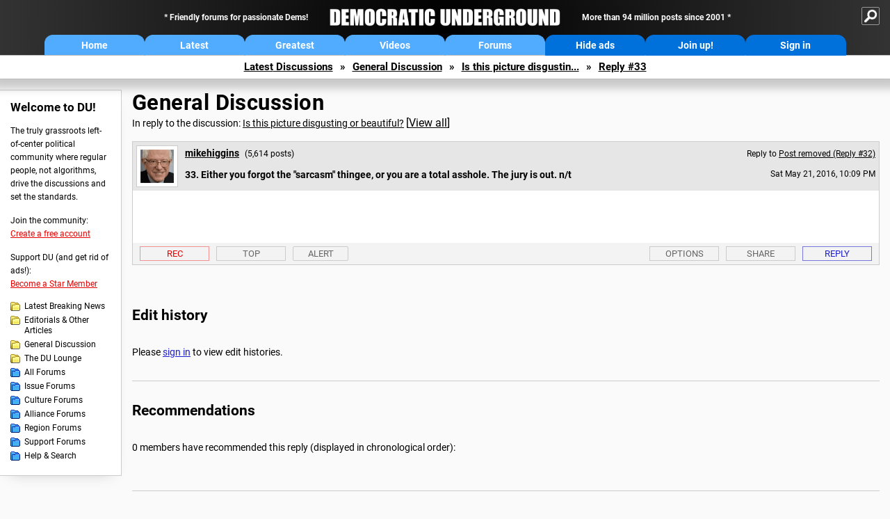

--- FILE ---
content_type: text/html; charset=ISO-8859-1
request_url: https://democraticunderground.com/?com=view_post&forum=1002&pid=7847738
body_size: 36870
content:
    <!DOCTYPE html><html><head>
    <!-- Google tag (gtag.js) -->
<script async src="https://www.googletagmanager.com/gtag/js?id=G-ZR0YG63B51"></script>
<script>
  window.dataLayer = window.dataLayer || [];
  function gtag(){dataLayer.push(arguments);}
  gtag('js', new Date());

  gtag('config', 'G-ZR0YG63B51');
</script>
    <meta charset="iso-8859-1"/>
    <script src="https://the.gatekeeperconsent.com/cmp.min.js" data-cfasync="false"></script>
    <script async src="//www.ezojs.com/ezoic/sa.min.js"></script>
<script>
  window.ezstandalone = window.ezstandalone || {};
  ezstandalone.cmd = ezstandalone.cmd || [];
</script>
    
    
    
    <meta name="usertype" content="noaccount">
    <meta name="viewport" content="width=device-width,initial-scale=1">
    
    <link href="/du4css/du4_20250602_unminified.css" rel="stylesheet"/><link href="/du4css/tooltips-off.css" rel="stylesheet"><link href="/du4css/promo.css" rel="stylesheet">
    
    
    <title>Either you forgot the "sarcasm" thingee, or you are a total asshole. The jury is out.  n/t (Reply #33) - Democratic Underground Forums</title>
    <link rel="shortcut icon" href="/du4img/favicon.png"/>
    
    <script language="JavaScript" type="text/javascript" src="/scripts/dynamic-ajax-content2.js"></script>
    <script language="JavaScript" type="text/javascript" src="/scripts/sendrequest.js"></script>
    <script language="JavaScript" type="text/javascript" src="/scripts/toggle-visibility.js"></script>
    
    
    
    <meta property="og:image" content="https://www.democraticunderground.com/imgs/du100x100.gif"/>
    
    <script src="https://cdn.p-n.io/pushly-sdk.min.js?domain_key=JgdwUfT0DkcI7trDDqCljDaIgoDUtp8K4fct" async></script>
<script>
  window.PushlySDK = window.PushlySDK || [];
  function pushly() { window.PushlySDK.push(arguments) }
  pushly('load', {
    domainKey: 'JgdwUfT0DkcI7trDDqCljDaIgoDUtp8K4fct',
    sw: '/pushly/pushly-sdk-worker.js',
  });
</script>
    
    </head>
    <body id="thread">    <div id="fb-root"></div>
<script>(function(d, s, id) {
  var js, fjs = d.getElementsByTagName(s)[0];
  if (d.getElementById(id)) return;
  js = d.createElement(s); js.id = id;
  js.src = "//connect.facebook.net/en_US/all.js#xfbml=1";
  fjs.parentNode.insertBefore(js, fjs);
}(document, 'script', 'facebook-jssdk'));</script>
    <a name="top" id="top"></a>
    <!-- PAGE HEADER: INCLUDES NAV BUTTONS, SITE LOGO, AND LOCATION TRAIL -->
		<div class="page-header">
          <div class="nav-sitesearch-button-container">
            <div id="nav-sitesearch-button">
            <a id="nav-sitesearch-button-off" onclick="getSearch()"></a>
            </div>
          </div>
			<div class="menu">
            
                <div class="header desktop">
    <div class="header-inner">
        <div class="header-desktop-flex">
            <div class="header-desktop-text1">
                Friendly forums for passionate Dems!
            </div>
            <div class="header-desktop-logo">
                <a href="/index.php" title="Democratic Underground Home"></a>
            </div>
            <div class="header-desktop-text2">
                More than 94 million posts since 2001
            </div>
        </div>
        <div class="header-desktop-nav-flex">
            <a class="header-desktop-nav-button hb-latest" href="/index.php">Home</a>
            <a class="header-desktop-nav-button hb-latest" href="/?com=latest_threads">Latest</a>
            <a class="header-desktop-nav-button hb-greatest" href="/?com=greatest_threads">Greatest</a>
            <a class="header-desktop-nav-button hb-videos" href="/?com=latest_videos">Videos</a>
            <a class="header-desktop-nav-button hb-forums" href="/?com=forums">Forums</a>
            <a class="header-desktop-nav-button hb-ads"  href="/star">Hide ads</a>
      <a class="header-desktop-nav-button hb-join" href="/?com=login&create=1">Join up!</a>
            <a class="header-desktop-nav-button hb-login" href="/?com=login">Sign in</a>
        </div>
    </div>
</div>


                <div class="header mobile">
    <div class="header-inner">
        <div class="header-mobile-logo-flex">
            <div class="header-mobile-logo">
                <a href="/index.php" title="Democratic Underground Home"></a>
            </div>
        </div>
        <div class="header-mobile-nav-flex row1">
            <a class="header-mobile-nav-button hb-home" href="/index.php">Home</a>
            <a class="header-mobile-nav-button hb-latest" href="/?com=latest_threads">Latest</a>
            <a class="header-mobile-nav-button hb-greatest" href="/?com=greatest_threads">Greatest</a>
        </div>
        <div class="header-mobile-nav-flex row2">
            <a class="header-mobile-nav-button hb-videos" href="/?com=latest_videos">Videos</a>
            <a class="header-mobile-nav-button hb-forums" href="/?com=forums">Forums</a>
            <a class="header-mobile-nav-button hbm-mystuff" href="/?com=search">Help</a>
        </div>
        <div class="header-mobile-nav-flex row3">
            <a class="header-mobile-nav-button hb-ads" href="/star">Hide ads</a>
            <a class="header-mobile-nav-button hb-join" href="/?com=login&create=1">Join up!</a>
            <a class="header-mobile-nav-button hb-login" href="/?com=login">Sign in</a>
        </div>
    </div>
</div>

                
                
				<!-- "NAVIGATE" OPTIONS (HIDDEN UNTIL CLICKED) -->
				<div id="navContent">
					<div class="menu-inner">
						<div class="menu-button"><a class="big-button button-mediumblue" href="/?com=latest_threads"><span>Latest<br/>Discussions</span></a></div>
						<div class="menu-button"><a class="big-button button-mediumblue" href="/?com=greatest_threads"><span>Greatest<br/>Discussions</span></a></div>
						<div class="menu-button"><a class="big-button button-mediumblue" href="/?com=latest_videos"><span>Latest<br/>Videos</span></a></div>
						<div class="menu-button"><a class="big-button button-mediumblue" href="/?com=forum&amp;id=1014"><span>Latest<br/>Breaking News</span></a></div>
						<div class="menu-button"><a class="big-button button-mediumblue" href="/?com=forum&amp;id=1002"><span>General<br/>Discussion</span></a></div>
						<div class="menu-button"><a class="big-button button-mediumblue" href="/?com=forum&amp;id=1018"><span>The DU<br/>Lounge</span></a></div>
					</div>
					<div class="menu-inner">
						<div class="menu-button"><a class="big-button button-deepmediumblue" href="/?com=forum&amp;id=1311"><span>Issue<br/>Forums</span></a></div>
						<div class="menu-button"><a class="big-button button-deepmediumblue" href="/?com=forum&amp;id=1312"><span>Culture<br/>Forums</span></a></div>
						<div class="menu-button"><a class="big-button button-deepmediumblue" href="/?com=forum&amp;id=1313"><span>Alliance<br/>Forums</span></a></div>
						<div class="menu-button"><a class="big-button button-deepmediumblue" href="/?com=forum&amp;id=1314"><span>Region<br/>Forums</span></a></div>
						<div class="menu-button"><a class="big-button button-deepmediumblue" href="/?com=forum&amp;id=1315"><span>Support<br/>Forums</span></a></div>
						<div class="menu-button"><a class="big-button button-deepmediumblue" href="/?com=search"><span>Help &amp;<br/>Search</span></a></div>
					</div>
				</div>
                
			</div>
   <div id="nav-sitesearch-box-container" style="display: none;">
    <div class="nav-sitesearch-box">
        <form action="https://www.duckduckgo.com/" method="GET">
            <input type="hidden" name="sites" value="democraticunderground.com">
            <div class="nav-sitesearch">
                <div class="nav-sitesearch-left">
                    <input id="nav-sitesearch-input" type="text" name="q" value="" placeholder="">
                </div>
                <div class="nav-sitesearch-right">
                    <input type="submit" class="submit" value="Search">
                </div>
                <div class="nav-sitesearch-right">
                    <a class="nav-sitesearch" href="/?com=search&amp;standalone=1">Advanced<span> Search</span></a>
                </div>
            </div>
        </form>
    </div>
</div>
            <!-- LOCATION TRAIL (TOP) -->    <div class="location-trail-container">
    <div class="location-trail"><a href="/?com=latest_threads">Latest<span class="lt-hide"> Discussions</span></a><span class="lt-arrow">&raquo;</span><a href="/?com=forum&amp;id=1002">General Discussion</a><span class="lt-arrow">&raquo;</span><a href="/10027847257">Is this picture disgustin...</a><span class="lt-arrow">&raquo;</span><a href="">Reply #33</a></div>
    </div>		</div> <!-- END PAGE HEADER -->
        <div class="undermenu-spacer"></div><div class="alert-containers"></div><!-- TOP OF PAGE -->
<div id="promo-topofpage-container">
     <div id="promo-topofpage-inner">
         <div class="promo-responsive">
         <!-- Ezoic - DU4-top_of_page - top_of_page -->
            <div id="ezoic-pub-ad-placeholder-186"></div>
<script>
    ezstandalone.cmd.push(function() {
        ezstandalone.showAds(186)
    });
</script>
            <!-- End Ezoic - DU4-top_of_page - top_of_page -->
         </div>
     </div>
</div>
<div id="promo-topofpage-container-blocked">
     <a id="promo-topofpage-blocked-pitch" href="/star"></a>
</div> <!-- END TOP OF PAGE -->    
    
    <div class="main-container">
    
    <!-- LEFT COLUMN -->
			<div class="left-col"><div class="leftcol-block">
	<span class="leftcol-pitch">Welcome to DU!</span>
    <span class="leftcol-pitch-text">The truly grassroots left-of-center political community where regular people, not algorithms, drive the discussions and set the standards.</span>
    <span class="leftcol-create">Join the community:</span>
    <span class="leftcol-create-link"><a href="/?com=login&amp;create=1">Create a free account</a></span>
    <span class="leftcol-support">Support DU (and get rid of ads!):</span>
    <span class="leftcol-support-link"><a href="/star">Become a Star Member</a></span>
    <span class="leftcol-altnav"><a class="altnav-forum-new"
href="/?com=forum&id=1014">Latest Breaking News</a></span>
<span class="leftcol-altnav"><a class="altnav-forum-new" href="/?com=forum&amp;id=1016">Editorials &amp; Other Articles</a></span>
<span class="leftcol-altnav"><a class="altnav-forum-new"
href="/?com=forum&id=1002">General Discussion</a></span>
<span class="leftcol-altnav"><a class="altnav-forum-new"
href="/?com=forum&id=1018">The DU Lounge</a></span>
    <span class="leftcol-altnav"><a class="altnav-forum-hub" href="/?com=forums">All Forums</a></span>
        <span class="leftcol-altnav"><a class="altnav-forum-hub" href="/?com=forum&amp;id=1311">Issue Forums</a></span>
        <span class="leftcol-altnav"><a class="altnav-forum-hub" href="/?com=forum&amp;id=1312">Culture Forums</a></span>
        <span class="leftcol-altnav"><a class="altnav-forum-hub" href="/?com=forum&amp;id=1313">Alliance Forums</a></span>
        <span class="leftcol-altnav"><a class="altnav-forum-hub" href="/?com=forum&amp;id=1314">Region Forums</a></span>
        <span class="leftcol-altnav"><a class="altnav-forum-hub" href="/?com=forum&amp;id=1315">Support Forums</a></span>
        <span class="leftcol-altnav"><a class="altnav-forum-hub" href="/?com=search">Help &amp; Search</a></span>
    <!-- <span class="leftcol-newsletter">Stay up to date:</span>
    <span class="leftcol-newsletter-link"><a href="mailing.shtml">Join our mailing list</a></span>-->
</div><!-- LEFT COL TOP -->
<div id="promo-leftcoltop-container">
  <div id="promo-leftcoltop-inner">
         <div class="promo-responsive">
         <!-- Ezoic -  DU4-left_col_top - sidebar -->
<div id="ezoic-pub-ad-placeholder-187"></div>
<script>
    ezstandalone.cmd.push(function() {
        ezstandalone.showAds(187)
    });
</script>
<!-- End Ezoic -  DU4-left_col_top - sidebar -->
         </div>
     </div>
</div>
<div id="promo-leftcoltop-container-blocked">
     <a id="promo-leftcoltop-blocked-pitch" href="/star"></a>
</div> <!-- END LEFT COL TOP -->

<!-- LEFT COL BOTTOM -->
<div id="promo-leftcolbottom-container">
  <div id="promo-leftcoltop-inner">
         <div class="promo-responsive">
         <!-- Ezoic - DU4-left_col_bottom - sidebar_bottom -->
<div id="ezoic-pub-ad-placeholder-188"></div>
<script>
    ezstandalone.cmd.push(function() {
        ezstandalone.showAds(188)
    });
</script>
<!-- End Ezoic - DU4-left_col_bottom - sidebar_bottom -->
         </div>
     </div>
</div>
<div id="promo-leftcolbottom-container-blocked">
     <a id="promo-leftcolbottom-blocked-pitch" href="/star"></a>
</div> <!-- END AD PLACEMENT -->    
    </div> <!-- END LEFT COLUMN -->    
    <!-- CENTER (MAIN) COLUMN -->
			<div class="center-col">

    
  <div class="page-description">
					<h1 class="page-title"><a href="/?com=forum&amp;id=1002">General Discussion</a></h1>
					<span class="page-related">In reply to the discussion: <a href="/?com=view_post&amp;forum=1002&amp;pid=7847257">Is this picture disgusting or beautiful?</a> <span class="v-all">[<a href="/10027847257">View all</a>]</span></div>
    <div class="singlepost-container">
        <div class="anchor"><a name="post33" id="post33"></a></div>
        <div class="reply" id="place33">
        <div class="reply-box">
						<div class="reply-header">
      <div class="reply-break-col"></div>
      <div class="reply-avatar-col">
								<div class="reply-avatar"><a href="/?com=profile&amp;uid=132741"><img src="/avatars/sanders.gif"></a></div>
							</div>
        <div class="reply-username-col">
          <div class="reply-username"><h4 class="username"><a href="/?com=profile&amp;uid=132741">mikehiggins</a></h4> <span class="smaller">(5,614 posts)</span></div>
          <div class="reply-title">33. Either you forgot the "sarcasm" thingee, or you are a total asshole. The jury is out.  n/t</div>
        </div>
        <div class="reply-time-col">
          <div class="reply-to smaller">Reply to <a href="/?com=view_post&amp;forum=1002&amp;pid=7847664">Post removed (Reply #32)</a></div>
          <div class="reply-time smaller">Sat May 21, 2016, 10:09 PM</div>
								 <!-- MOBILE --><div class="reply-time-mobile smaller">May 2016</div>
        </div>
        </div>
        <div class="reply-content">
          </div>
          
          
          
        <div class="desktop-reply-footer-2024">
            <div class="rf-container-2024" id="reply-33-buttons">
								<div class="rf-recs-2024" id="reply-33-rec-buttons">
                                    <div class="rf-recs-left-2024 tooltip">
                                        
                                        <a href="/?com=view_post&amp;forum=1002&amp;pid=7847738">-<span class="tooltiptext tooltiptext-bottom">See who recommended this post</span></a>
                                    </div>
                                    <div class="rf-recs-right-2024 tooltip">
                                        <a href="/?com=login">Rec<span class="tooltiptext tooltiptext-bottom">Recommend this post</span></a>
                                        </div>
                                        </div>
                                        <div class="rf-top-2024 tooltip"><a href="#">Top<span class="tooltiptext tooltiptext-bottom">Back to the top of the page</span></a></div>
                                        <div class="rf-alert-2024 tooltip">
                        <a class="small-button r-alert tooltip" href="/?com=login">Alert<span class="tooltiptext tooltiptext-bottom">Alert this post for a rule violation</span></a>
                        </div>
							<div class="rf-widespacer-2024 tooltip"></div>
								<div class="rf-options-2024 tooltip">
        <a href="/?com=login" class="no-options">Options<span class="tooltiptext tooltiptext-bottom-right">No post options available</span></a>
        </div>
        <div class="rf-share-2024 tooltip">
            <a href="#!" onclick="handleFooterButton(this); ajaxpage(&#39;/?com=ajax&amp;sharerep=1&amp;forum=1002&amp;mid=7847738&amp;expand=1&amp;thread=7847257&amp;repnum=33&#39;,&#39;reply-33-expand&#39;); return false">Share<span class="tooltiptext tooltiptext-bottom-right">Get direct links to this post</span></a>
        </div>
        <div class="rf-reply-2024 tooltip"><a href="/?com=post&amp;forum=1002&amp;pid=7847738">Reply<span class="tooltiptext tooltiptext-bottom-right">Reply to this post</span></a></div>
        
        </div>
        <div id="reply-33-expand" style="display: none;"></div>
        </div>
        </div>
        
        </div>
   <a id="edits"></a>
   <div class="postinfo edit-history">
						<h2>Edit history</h2>
						<div id="edit-all">Please <a href="/?com=login">sign in</a> to view edit histories.</div>
  </div><div class="discussion-recs">
    <h2>Recommendations</h2>
    0 members have recommended this reply (displayed in chronological order):<br><br>
    <div class="info-recs-container">
    </div>
</div>
                    <div class="rt-extras">
						<span class="rt-extras-replies">
							<strong>37 replies</strong>
							<span class="rt-marked">
								<img src="du4img/smicon-reply-new.gif"/> = new reply since forum marked as read
							</span>
						</span>
      
      <div id="emptydiv"></div>
					<span class="rt-extras-options">
						<strong>Highlight:</strong>
						<a href="#!" class="rt-button rt-button-enabled tooltip" id="rt-highlight-none" name="highlight" value="none" checked="checked" onclick="none(); ajaxpage(&#39;/?com=ajax&amp;replytree=none&#39;, &#39;emptydiv&#39;);">None<span class="tooltiptext tooltiptext-top-right">Don&#39;t highlight anything</span></a>
						<a href="#!" class="rt-button tooltip" id="rt-highlight-newest" name="highlight" value="newest" onclick="ajaxpage(&#39;/?com=ajax&amp;replytree=newest&#39;, &#39;emptydiv&#39;); newest();">5 newest<span class="tooltiptext tooltiptext-top-right">Highlight 5 most recent replies</span></a>
						<a href="#!" class="rt-button tooltip" id="rt-highlight-recced" name="highlight" value="recced" onclick="recced(); ajaxpage(&#39;/?com=ajax&amp;replytree=recommended&#39;, &#39;emptydiv&#39;);">Recommended<span class="tooltiptext tooltiptext-top-right">Highlight replies with 5 or more recommendations</span></a>
					</span>
                    
					</div>
                    <div class="reply-table">
						<div class="rt-head">
                        <span class="rt-title rt-reply-old"><a href="/?com=view_post&amp;forum=1002&amp;pid=7847257">Is this picture disgusting or beautiful?</a> [<a href="/10027847257">View all</a>]</span>
							<span class="rt-author">rug</span>
							<span class="rt-time">May 2016</span>
							<span class="rt-post">OP</span>
                        </div><div class="rt-row" id="rt-post-1">
        <span class="rt-spacer rt-T"></span>
        <span class="rt-replytitle rt-reply-old"><a href="/?com=view_post&amp;forum=1002&amp;pid=7847261">one terrified parent and one sick child</a></span>
        <span class="rt-author">oldandhappy</span>
        <span class="rt-time">May 2016</span>
        <span class="rt-post">#1</span>
      </div><div class="rt-row" id="rt-post-2">
        <span class="rt-spacer rt-T"></span>
        <span class="rt-replytitle rt-reply-old"><a href="/?com=view_post&amp;forum=1002&amp;pid=7847262">Neither.</a></span>
        <span class="rt-author">Rex</span>
        <span class="rt-time">May 2016</span>
        <span class="rt-post">#2</span>
      </div><div class="rt-row" id="rt-post-6">
        <span class="rt-spacer rt-I"></span><span class="rt-spacer rt-T"></span>
        <span class="rt-replytitle rt-reply-old"><a href="/?com=view_post&amp;forum=1002&amp;pid=7847291">My thoughts as well</a></span>
        <span class="rt-author">Scootaloo</span>
        <span class="rt-time">May 2016</span>
        <span class="rt-post">#6</span>
      </div><div class="rt-row" id="rt-post-7">
        <span class="rt-spacer rt-I"></span><span class="rt-spacer rt-T"></span>
        <span class="rt-replytitle rt-reply-old"><a href="/?com=view_post&amp;forum=1002&amp;pid=7847294">This.</a></span>
        <span class="rt-author">bigwillq</span>
        <span class="rt-time">May 2016</span>
        <span class="rt-post">#7</span>
      </div><div class="rt-row" id="rt-post-9">
        <span class="rt-spacer rt-I"></span><span class="rt-spacer rt-T"></span>
        <span class="rt-replytitle rt-reply-old"><a href="/?com=view_post&amp;forum=1002&amp;pid=7847320">Seconded</a></span>
        <span class="rt-author">AgerolanAmerican</span>
        <span class="rt-time">May 2016</span>
        <span class="rt-post">#9</span>
      </div><div class="rt-row" id="rt-post-14">
        <span class="rt-spacer rt-I"></span><span class="rt-spacer rt-T"></span>
        <span class="rt-replytitle rt-reply-old"><a href="/?com=view_post&amp;forum=1002&amp;pid=7847439">Yes.  Life is often far beyond the categories.</a></span>
        <span class="rt-author">enough</span>
        <span class="rt-time">May 2016</span>
        <span class="rt-post">#14</span>
      </div><div class="rt-row" id="rt-post-29">
        <span class="rt-spacer rt-I"></span><span class="rt-spacer rt-L"></span>
        <span class="rt-replytitle rt-reply-old"><a href="/?com=view_post&amp;forum=1002&amp;pid=7847629">Yep.</a></span>
        <span class="rt-author">GoCubsGo</span>
        <span class="rt-time">May 2016</span>
        <span class="rt-post">#29</span>
      </div><div class="rt-row" id="rt-post-3">
        <span class="rt-spacer rt-T"></span>
        <span class="rt-replytitle rt-reply-old"><a href="/?com=view_post&amp;forum=1002&amp;pid=7847264">Gorgeous and touching.</a></span>
        <span class="rt-author">A HERETIC I AM</span>
        <span class="rt-time">May 2016</span>
        <span class="rt-post">#3</span>
      </div><div class="rt-row" id="rt-post-4">
        <span class="rt-spacer rt-T"></span>
        <span class="rt-replytitle rt-reply-old"><a href="/?com=view_post&amp;forum=1002&amp;pid=7847267">There are humans way sicker than Fox</a></span>
        <span class="rt-author">malaise</span>
        <span class="rt-time">May 2016</span>
        <span class="rt-post">#4</span>
      </div><div class="rt-row" id="rt-post-5">
        <span class="rt-spacer rt-T"></span>
        <span class="rt-replytitle rt-reply-old"><a href="/?com=view_post&amp;forum=1002&amp;pid=7847270">On doctors orders I had to drench my naked kids in a bathtub when they ran dangerous fevers.</a></span>
        <span class="rt-author">mikehiggins</span>
        <span class="rt-time">May 2016</span>
        <span class="rt-post">#5</span>
      </div><div class="rt-row" id="rt-post-8">
        <span class="rt-spacer rt-T"></span>
        <span class="rt-replytitle rt-reply-old"><a href="/?com=view_post&amp;forum=1002&amp;pid=7847305">Something is mentally wrong with people who associate this pic with abuse.</a></span>
        <span class="rt-author">Oneironaut</span>
        <span class="rt-time">May 2016</span>
        <span class="rt-post">#8</span>
      </div><div class="rt-row" id="rt-post-10">
        <span class="rt-spacer rt-T"></span>
        <span class="rt-replytitle rt-reply-old"><a href="/?com=view_post&amp;forum=1002&amp;pid=7847329">Having experienced a bout</a></span>
        <span class="rt-author">sarisataka</span>
        <span class="rt-time">May 2016</span>
        <span class="rt-post">#10</span>
      </div><div class="rt-row" id="rt-post-11">
        <span class="rt-spacer rt-I"></span><span class="rt-spacer rt-L"></span>
        <span class="rt-replytitle rt-reply-old"><a href="/?com=view_post&amp;forum=1002&amp;pid=7847376">+1</a></span>
        <span class="rt-author">JimDandy</span>
        <span class="rt-time">May 2016</span>
        <span class="rt-post">#11</span>
      </div><div class="rt-row" id="rt-post-12">
        <span class="rt-spacer rt-T"></span>
        <span class="rt-replytitle rt-reply-old"><a href="/?com=view_post&amp;forum=1002&amp;pid=7847380">I'd call it</a></span>
        <span class="rt-author">2naSalit</span>
        <span class="rt-time">May 2016</span>
        <span class="rt-post">#12</span>
      </div><div class="rt-row" id="rt-post-13">
        <span class="rt-spacer rt-T"></span>
        <span class="rt-replytitle rt-reply-old"><a href="/?com=view_post&amp;forum=1002&amp;pid=7847397">It's beautiful due to the raw depiction of everyday life.</a></span>
        <span class="rt-author">herding cats</span>
        <span class="rt-time">May 2016</span>
        <span class="rt-post">#13</span>
      </div><div class="rt-row" id="rt-post-15">
        <span class="rt-spacer rt-T"></span>
        <span class="rt-replytitle rt-reply-old"><a href="/?com=view_post&amp;forum=1002&amp;pid=7847459">K&R a 5th rec for publicity. The story is more beautiful than the photo</a></span>
        <span class="rt-author">Jeffersons Ghost</span>
        <span class="rt-time">May 2016</span>
        <span class="rt-post">#15</span>
      </div><div class="rt-row" id="rt-post-16">
        <span class="rt-spacer rt-T"></span>
        <span class="rt-replytitle rt-reply-old"><a href="/?com=view_post&amp;forum=1002&amp;pid=7847468">salmonilla? Oh, that poor baby. What a great dad!</a></span>
        <span class="rt-author">liberal_at_heart</span>
        <span class="rt-time">May 2016</span>
        <span class="rt-post">#16</span>
      </div><div class="rt-row" id="rt-post-17">
        <span class="rt-spacer rt-T"></span>
        <span class="rt-replytitle rt-reply-old"><a href="/?com=view_post&amp;forum=1002&amp;pid=7847470">Beautiful.</a></span>
        <span class="rt-author">Igel</span>
        <span class="rt-time">May 2016</span>
        <span class="rt-post">#17</span>
      </div><div class="rt-row" id="rt-post-18">
        <span class="rt-spacer rt-T"></span>
        <span class="rt-replytitle rt-reply-old"><a href="/?com=view_post&amp;forum=1002&amp;pid=7847495">Neither?</a></span>
        <span class="rt-author">left-of-center2012</span>
        <span class="rt-time">May 2016</span>
        <span class="rt-post">#18</span>
      </div><div class="rt-row" id="rt-post-19">
        <span class="rt-spacer rt-T"></span>
        <span class="rt-replytitle rt-reply-old"><a href="/?com=view_post&amp;forum=1002&amp;pid=7847499">It's the context that determines whether the picture is disgusting or beautiful</a></span>
        <span class="rt-author">Lurks Often</span>
        <span class="rt-time">May 2016</span>
        <span class="rt-post">#19</span>
      </div><div class="rt-row" id="rt-post-20">
        <span class="rt-spacer rt-T"></span>
        <span class="rt-replytitle rt-reply-old"><a href="/?com=view_post&amp;forum=1002&amp;pid=7847505">Other: In the eye of the beholder. People with a dirty mind will find it disturbing.</a></span>
        <span class="rt-author">Binkie The Clown</span>
        <span class="rt-time">May 2016</span>
        <span class="rt-post">#20</span>
      </div><div class="rt-row" id="rt-post-25">
        <span class="rt-spacer rt-I"></span><span class="rt-spacer rt-L"></span>
        <span class="rt-replytitle rt-reply-old"><a href="/?com=view_post&amp;forum=1002&amp;pid=7847616">There's photo at the link of another child. There the parent was the mother.</a></span>
        <span class="rt-author">rug</span>
        <span class="rt-time">May 2016</span>
        <span class="rt-post">#25</span>
      </div><div class="rt-row" id="rt-post-26">
        <span class="rt-spacer rt-I"></span><span class="rt-spacer"></span><span class="rt-spacer rt-L"></span>
        <span class="rt-replytitle rt-reply-old"><a href="/?com=view_post&amp;forum=1002&amp;pid=7847623">Well babies come out of the vaginas of women</a></span>
        <span class="rt-author">underthematrix</span>
        <span class="rt-time">May 2016</span>
        <span class="rt-post">#26</span>
      </div><div class="rt-row" id="rt-post-21">
        <span class="rt-spacer rt-T"></span>
        <span class="rt-replytitle rt-reply-old"><a href="/?com=view_post&amp;forum=1002&amp;pid=7847508">Nice photo of a father and his caring</a></span>
        <span class="rt-author">whistler162</span>
        <span class="rt-time">May 2016</span>
        <span class="rt-post">#21</span>
      </div><div class="rt-row" id="rt-post-22">
        <span class="rt-spacer rt-T"></span>
        <span class="rt-replytitle rt-reply-old"><a href="/?com=view_post&amp;forum=1002&amp;pid=7847540">back when the pedo scare was getting into swing in the early 90s paediatricians</a></span>
        <span class="rt-author">MisterP</span>
        <span class="rt-time">May 2016</span>
        <span class="rt-post">#22</span>
      </div><div class="rt-row" id="rt-post-23">
        <span class="rt-spacer rt-T"></span>
        <span class="rt-replytitle rt-reply-old"><a href="/?com=view_post&amp;forum=1002&amp;pid=7847560">Neither.</a></span>
        <span class="rt-author">WillowTree</span>
        <span class="rt-time">May 2016</span>
        <span class="rt-post">#23</span>
      </div><div class="rt-row" id="rt-post-24">
        <span class="rt-spacer rt-T"></span>
        <span class="rt-replytitle rt-reply-old"><a href="/?com=view_post&amp;forum=1002&amp;pid=7847572">I hope the kidhas recovered</a></span>
        <span class="rt-author">Liberal_in_LA</span>
        <span class="rt-time">May 2016</span>
        <span class="rt-post">#24</span>
      </div><div class="rt-row" id="rt-post-28">
        <span class="rt-spacer rt-I"></span><span class="rt-spacer rt-L"></span>
        <span class="rt-replytitle rt-reply-old"><a href="/?com=view_post&amp;forum=1002&amp;pid=7847628">I can't find any updates but I expect if he didn't recover it would have been mentioned.</a></span>
        <span class="rt-author">rug</span>
        <span class="rt-time">May 2016</span>
        <span class="rt-post">#28</span>
      </div><div class="rt-row" id="rt-post-27">
        <span class="rt-spacer rt-T"></span>
        <span class="rt-replytitle rt-reply-old"><a href="/?com=view_post&amp;forum=1002&amp;pid=7847626">I don't like pics like this but I definitely hate this one</a></span>
        <span class="rt-author">underthematrix</span>
        <span class="rt-time">May 2016</span>
        <span class="rt-post">#27</span>
      </div><div class="rt-row" id="rt-post-30">
        <span class="rt-spacer rt-I"></span><span class="rt-spacer rt-L"></span>
        <span class="rt-replytitle rt-reply-old"><a href="/?com=view_post&amp;forum=1002&amp;pid=7847635">Do you hate the picture or that it was put on social media?</a></span>
        <span class="rt-author">rug</span>
        <span class="rt-time">May 2016</span>
        <span class="rt-post">#30</span>
      </div><div class="rt-row" id="rt-post-31">
        <span class="rt-spacer rt-I"></span><span class="rt-spacer"></span><span class="rt-spacer rt-L"></span>
        <span class="rt-replytitle rt-reply-old"><a href="/?com=view_post&amp;forum=1002&amp;pid=7847648">I mostly hate that it was put on social media but naked hairy dude with A kid on his lap</a></span>
        <span class="rt-author">underthematrix</span>
        <span class="rt-time">May 2016</span>
        <span class="rt-post">#31</span>
      </div><div class="rt-row" id="rt-post-36">
        <span class="rt-spacer rt-I"></span><span class="rt-spacer"></span><span class="rt-spacer"></span><span class="rt-spacer rt-L"></span>
        <span class="rt-replytitle rt-reply-old"><a href="/?com=view_post&amp;forum=1002&amp;pid=7847824">How do you know it's not his kid? nt</a></span>
        <span class="rt-author">Quackers</span>
        <span class="rt-time">May 2016</span>
        <span class="rt-post">#36</span>
      </div><div class="rt-row" id="rt-post-32">
        <span class="rt-spacer rt-T"></span>
        <span class="rt-replytitle rt-reply-old"><a href="/?com=view_post&amp;forum=1002&amp;pid=7847664">Post removed</a></span>
        <span class="rt-author">Post removed</span>
        <span class="rt-time">May 2016</span>
        <span class="rt-post">#32</span>
      </div><div class="rt-row" id="rt-post-33">
        <span class="rt-spacer rt-I"></span><span class="rt-spacer rt-T"></span>
        <span class="rt-replytitle rt-reply-old rt-highlight-sp"><a href="/?com=view_post&amp;forum=1002&amp;pid=7847738">Either you forgot the "sarcasm" thingee, or you are a total asshole. The jury is out.  n/t</a></span>
        <span class="rt-author rt-highlight-sp">mikehiggins</span>
        <span class="rt-time rt-highlight-sp">May 2016</span>
        <span class="rt-post rt-highlight-sp">#33</span>
      </div><div class="rt-row" id="rt-post-35">
        <span class="rt-spacer rt-I"></span><span class="rt-spacer rt-I"></span><span class="rt-spacer rt-L"></span>
        <span class="rt-replytitle rt-reply-old"><a href="/?com=view_post&amp;forum=1002&amp;pid=7847797">Jury is in. Post was hidden.</a></span>
        <span class="rt-author">HOPNOSH</span>
        <span class="rt-time">May 2016</span>
        <span class="rt-post">#35</span>
      </div><div class="rt-row" id="rt-post-34">
        <span class="rt-spacer rt-I"></span><span class="rt-spacer rt-L"></span>
        <span class="rt-replytitle rt-reply-old"><a href="/?com=view_post&amp;forum=1002&amp;pid=7847761">That child is probably 2 maybe 3. Children that age take a shower with their parents quite often</a></span>
        <span class="rt-author">HOPNOSH</span>
        <span class="rt-time">May 2016</span>
        <span class="rt-post">#34</span>
      </div><div class="rt-row" id="rt-post-37">
        <span class="rt-spacer rt-L"></span>
        <span class="rt-replytitle rt-reply-old"><a href="/?com=view_post&amp;forum=1002&amp;pid=7847831">I don't think anything is wrong with it, but I think sharing it is unwise.</a></span>
        <span class="rt-author">LeftyMom</span>
        <span class="rt-time">May 2016</span>
        <span class="rt-post">#37</span>
      </div>
  </div>
  </div>
</div>
    
    </div>	<!-- END CENTER (MAIN) COLUMN -->
    </div>
    <a href="BadBotHoneypotEndpoint value/" rel="nofollow" style="display: none" aria-hidden="true">https://pmatep5f7b.execute-api.us-east-1.amazonaws.com/ProdStage</a>
    <!-- LOCATION TRAIL (BOTTOM) -->    <div class="location-trail-container">
    <div class="location-trail-bottom"><a href="/?com=latest_threads">Latest<span class="lt-hide"> Discussions</span></a><span class="lt-arrow">&raquo;</span><a href="/?com=forum&amp;id=1002">General Discussion</a><span class="lt-arrow">&raquo;</span><a href="/10027847257">Is this picture disgustin...</a><span class="lt-arrow">&raquo;</span><a href="">Reply #33</a></div>
    </div>      <div class="footer">
	<!-- NEW SECTION --><a href="/index.php">Home</a> | <a href="/?com=latest_threads">Latest Discussions</a> | <a href="/?com=greatest_threads">Greatest Discussions</a> | <a href="/?com=latest_videos">Latest Videos</a> | <a href="/?com=forums">All Forums</a><br/>
	<br/>
    <!-- END NEW SECTION -->
    <a href="/?com=aboutus">About</a> | <a href="/?com=copyright">Copyright</a> | <a href="/?com=privacy">Privacy</a> | <a href="/?com=termsofservice">Terms of service</a> | <a href="/?com=contact">Contact</a><br/>
	<br/>
	<a href="/?com=inmemoriam">In Memoriam</a><br/>
	<br/>
			&copy; 2001 - 2026 Democratic Underground, LLC. Thank you for visiting.
		</div>
		<div class="vignette"></div>
		<script type="text/javascript" src="/du4scripts/ad-provider.js"></script>
		<script type="text/javascript" src="/du4scripts/script_adblock-buster.js"></script>
        <script type="text/javascript" src="/du4scripts/script_box-checker.js"></script>
		<!-- GLOBAL: COLLAPSE NAV -->
		<script type="text/javascript" src="/du4scripts/script_collapse-nav.js"></script>
        <!-- GLOBAL: TOGGLE SITESEARCH -->
        <script type="text/javascript" src="/du4scripts/script_toggle-sitesearch.js"></script>
        <!-- GLOBAL: COLLAPSE ACCOUNT -->
		<script type="text/javascript" src="/du4scripts/script_collapse-account.js"></script>
        
        
        
        <script type="text/javascript" src="/du4scripts/script_highlight-posts.js"></script>
        <script type="text/javascript" src="/du4scripts/script_toggle-notes.js"></script>
        <script type="text/javascript" src="/du4scripts/script_mastodon-share.js"></script>
        <script type="text/javascript" src="/du4scripts/script_thread-opreply-button-handler.js"></script>
        <script type="text/javascript" src="/du4scripts/script_zero-recs-hider.js"></script>
        
        
<script type='text/javascript' style='display:none;' async>
</script>

<script type="text/javascript" data-cfasync="false"></script></body></html>